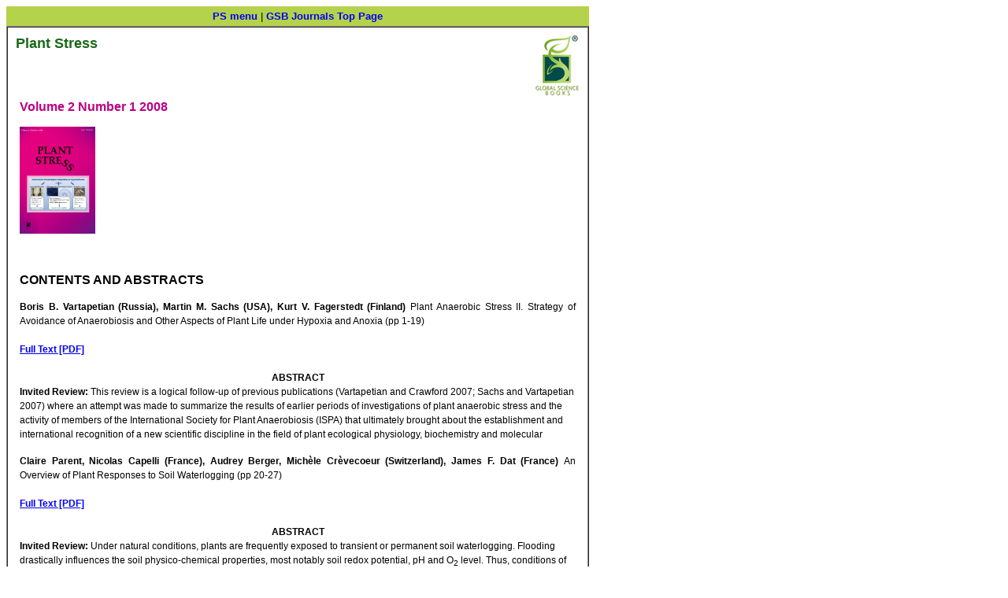

--- FILE ---
content_type: text/html
request_url: http://www.globalsciencebooks.info/Online/GSBOnline/OnlinePS_2_1.html
body_size: 43745
content:
<html lang="ja">

	<head>
		<meta http-equiv="Content-Type" content="text/html; charset=utf-8">
		<title>PS_2_1</title>
	<csscriptdict import="import">
			<script src="GeneratedItems/CSScriptLib.js"></script>
		</csscriptdict>
		<csactiondict>
			<script type="text/javascript"><!--

CSAct[/*CMP*/ '14cbe5b31'] = new Array(CSOpenWindow,/*URL*/ 'images/0806/JournalCoverPS2_(1)BIG.jpg','',600,842,true,true,false,false,true,true,true);
CSAct[/*CMP*/ '1137c95d35'] = new Array(CSOpenWindow,/*URL*/ 'images/0712/JournalCoverPS1_(2)BIG.jpg','',600,842,true,true,true,true,true,true,true);


// --></script>
		</csactiondict>
		<csactions>
			<csaction name="126bdb124" class="Open Window" type="onevent" val0="images/SF/PS_1(1)4-15.pdf" val1="" val2="800" val3="1000" val4="true" val5="true" val6="true" val7="true" val8="true" val9="true" val10="true" urlparams="1"></csaction>
			<csaction name="14cbe5b31" class="Open Window" type="onevent" val0="images/0706/JournalCoverPS1_(1)BIG.jpg" val1="" val2="600" val3="842" val4="true" val5="true" val6="false" val7="false" val8="true" val9="true" val10="true" urlparams="1"></csaction>
			<csaction name="1137c95d35" class="Open Window" type="onevent" val0="images/0712/JournalCoverPS1_(2)BIG.jpg" val1="" val2="600" val3="842" val4="true" val5="true" val6="true" val7="true" val8="true" val9="true" val10="true" urlparams="1"></csaction>
			<csaction name="1591ad231" class="Open Window" type="onevent" val0="images/Sample/PS_1(2)142-156.pdf" val1="" val2="800" val3="1000" val4="true" val5="true" val6="true" val7="true" val8="true" val9="true" val10="true" urlparams="1"></csaction>
		</csactions>
	    <link href=".text_block" rel="stylesheet" type="text/css">
        <style type="text/css">
<!--
.style1 {
	font-family: Geneva, Arial, Helvetica, sans-serif;
	font-size: x-small;
}
.style2 {
	color: #BD0084;
	font-weight: bold;
}
body,td,th {
	font-family: Geneva, Arial, Helvetica, sans-serif;
}
.style3 {
	color: #666666;
	font-weight: bold;
}
-->
        </style>
        <style type="text/css">
        <!--
p.MsoNormal {
margin:0mm;
margin-bottom:.0001pt;
text-align:justify;
text-justify:inter-ideograph;
font-size:10.5pt;
font-family:Century;
}
-->
        </style>
</head>

	<body bgcolor="#ffffff">
		<div align="left">
			<table border="0" cellpadding="5" cellspacing="0" width="740" bgcolor="#b4d24b">
					<tr>
						<td align="center">
								<p><font size="-1"><a href="TopOnlinePS.html"style="text-decoration:none"><strong>PS menu</strong></a>  | <a href="../../Journals/GSBJournals.html" class="style6"style="text-decoration:none"><strong>GSB Journals Top Page</strong></a></font></p>
                      </td>
					</tr>
				</table>
			<table border="1" cellpadding="10" cellspacing="0" width="740">
		  <tr>
					
					<td width="100%" align="left" valign="top"><font size="+1" color="#196917"><b>Plant Stress</b></font><font><b><img src="images/GSB-logo-New.jpg" alt="" width="56" height="77" align="right"><br>
							</b></font><br>
						<table border="0" cellpadding="5" cellspacing="0" width="100%">
							<tr>
								<td valign="top">
									
									<p class="style2">Volume 2 Number 1 2008</p><p><a onClick="CSAction(new Array(/*CMP*/'14cbe5b31'));return CSClickReturn()" href="#" csclick="14cbe5b31"><img src="images/0806/JournalCoverPS2_(1).jpg" alt="PS" width="96" height="136" border="0"></a>
							</p>
                                  <br><p><strong>CONTENTS AND ABSTRACTS</strong></p>
								  <p class="MsoNormal" style="line-height:14.0pt;"><strong><span style="font-family:Arial; font-size:9.0pt; ">Boris B. Vartapetian (Russia), Martin M. Sachs (USA), Kurt V. Fagerstedt (Finland) </span></strong><span style="font-family:Arial; font-size:9.0pt; ">Plant Anaerobic Stress II. Strategy of Avoidance of  Anaerobiosis and Other Aspects of Plant Life under Hypoxia and Anoxia (pp 1-19)<br><br><a href="images/0806/PS_2(1)/PS_2(1)1-19o.pdf" target="_blank"><strong>Full Text [PDF]</strong></a></span></p>
								  <p class="MsoNormal" style="line-height:14.0pt;"><span style="font-family:Arial; font-size:9.0pt; ">&nbsp;</span></p>
								  <p class="MsoNormal" align="center" style="text-align:center;line-height:14.0pt;"><strong><span style="font-family:Arial; font-size:9.0pt; ">ABSTRACT</span></strong></p>
								  <p class="text_block" style="line-height:14.0pt;"><strong><span style="font-family:Arial; font-size:9.0pt; color:black; ">Invited Review:</span></strong><span style="font-family:Arial; font-size:9.0pt; color:black; "> </span><span style="font-family:Arial; font-size:9.0pt; ">This review is a logical  follow-up of previous publications (Vartapetian and Crawford 2007; Sachs and  Vartapetian 2007) where an attempt was made to summarize the results of earlier  periods of investigations of plant anaerobic stress and the activity of members  of the International Society for Plant Anaerobiosis (ISPA) that ultimately  brought about the establishment and international recognition of a new  scientific discipline in the field of plant ecological physiology, biochemistry  and molecular biology devoted to plant life under hypoxia and anoxia. Special  attention was also paid to the strategy of metabolic adaptation of plants to  hypoxia and anoxia, realized at the molecular level, including both the  molecular biological and molecular genetic aspects of the problem. Continuing  the discussion of strategies of plant adaptation to anaerobic environments in  this review we pay particular consideration to the strategy of adaptation  accomplished at the whole plant level by the formation of a continuous network  of gas-filled spaces (aerenchyma), which development, provoked by specific  signaling systems and programmed cell death, provides facilitated long-distance  oxygen transport from aerated plant parts to organs (roots, rhizomes) under  anaerobic conditions, that is a strategy of   avoidance of anaerobiosis, or the phenomenon of “apparent” tolerance.  Additionally, the following important aspects of plant hypoxic and anoxic  stress are also considered here: post-anaerobic plant injury by reactive oxygen  species and protection against oxidative injury by plant antioxidants; the  Davies-Roberts pH-stat theory; alternative electron acceptors; demonstration of  the adaptation syndrome in plants under anaerobic stress; genetic and cellular  engineering in generating plants tolerant to anaerobic stress</span><span style="font-family:Arial; font-size:9.0pt; ">.</span></p>
								  <p class="MsoNormal" style="line-height:14.0pt;"><span style="font-family:Arial; font-size:9.0pt; ">&nbsp;</span></p>
								  <p class="MsoNormal" style="line-height:14.0pt;"><strong><span style="font-family:Arial; font-size:9.0pt; ">Claire Parent, Nicolas  Capelli (France),  Audrey Berger, Michèle Crèvecoeur (</span></strong><strong><span style="font-family:Arial; font-size:9.0pt; ">Switzerland</span></strong><strong><span style="font-family:Arial; font-size:9.0pt; ">)</span></strong><strong><span style="font-family:Arial; font-size:9.0pt; ">, James F. Dat (France) </span></strong><span style="font-family:Arial; font-size:9.0pt; ">An Overview of Plant Responses to Soil Waterlogging</span><span style="font-family:Arial; font-size:9.0pt; "> (pp 20-27)</span><span style="font-family:Arial; font-size:9.0pt; "> <br><br><a href="images/0806/PS_2(1)/PS_2(1)20-27o.pdf" target="_blank"><strong>Full Text [PDF]</strong></a></span></p>
								  <p class="MsoNormal" style="line-height:14.0pt;"><span style="font-family:Arial; font-size:9.0pt; ">&nbsp;</span></p>
								  <p class="MsoNormal" align="center" style="text-align:center;line-height:14.0pt;"><strong><span style="font-family:Arial; font-size:9.0pt; ">ABSTRACT</span></strong></p>
								  <p class="text_block" style="line-height:14.0pt;"><strong><span style="font-family:Arial; font-size:9.0pt; color:black; ">Invited Review:</span></strong><span style="font-family:Arial; font-size:9.0pt; color:black; "> </span><span style="font-family:Arial; font-size:9.0pt; ">Under  natural conditions, plants are frequently exposed to transient or permanent  soil waterlogging. Flooding drastically influences the soil physico-chemical  properties, most notably soil redox potential, pH and O<sub>2</sub> level.  Thus, conditions of hypoxia or anoxia are commonly encountered by plant root  systems. These O<sub>2 </sub>restrictive conditions dramatically affect plant  growth, development and survival. One of the best characterised plant responses  to soil waterlogging is the metabolic switch from aerobic respiration to  anaerobic fermentation. In fact, most proteins induced during hypoxic  conditions are enzymes involved in the establishment of this fermentative  pathway. Because the plant cells need to keep a continuous ATP supply, the use  of alternative electron acceptors and/or alternative pathways may be key  elements of survival under soil waterlogging. The plant response may also  include a reduction in stomatal conductance and photosynthesis, as well as root  hydraulic conductivity. These physiological modifications may in turn affect carbohydrate  reserves and translocation. In fact, efficient use of carbohydrates may  discriminate between tolerant and intolerant species. Other observed  adaptations include morphological changes which comprise the formation of  hypertrophied lenticels, the initiation of adventitious roots and/or the  development of aerenchyma. Our knowledge of the basic adaptive mechanisms of  plants to soil waterlogging has benefited from large scale genomic and  proteomic approaches, however, the diversity of the adaptive responses involved  underlines the difficulty when studying this stress. This update reviews our  current comprehension of the metabolic, physiological and morphological  responses and adaptations of plants to soil waterlogging</span><span style="font-family:Arial; font-size:9.0pt; ">.</span></p>
								  <p class="MsoNormal" style="line-height:14.0pt;"><span style="font-family:Arial; font-size:9.0pt; ">&nbsp;</span></p>
								  <p class="MsoNormal" style="line-height:14.0pt;"><strong><span style="font-family:Arial; font-size:9.0pt; ">Priscilla P. Bettini,  Elena Cosi, Daniela Bindi, Marcello Buiatti (Italy) </span></strong><span style="font-family:Arial; font-size:9.0pt; ">Reactive Oxygen Species Metabolism  in Plants: Production, Detoxification and Signaling in the Stress Response (pp 28-39)<br><br><a href="images/0806/PS_2(1)/PS_2(1)28-39o.pdf" target="_blank"><strong>Full Text [PDF]</strong></a></span></p>
								  <p class="MsoNormal" style="line-height:14.0pt;"><span style="font-family:Arial; font-size:9.0pt; ">&nbsp;</span></p>
								  <p class="MsoNormal" align="center" style="text-align:center;line-height:14.0pt;"><strong><span style="font-family:Arial; font-size:9.0pt; ">ABSTRACT</span></strong></p>
								  <p class="text_block" style="line-height:14.0pt;"><strong><span style="font-family:Arial; font-size:9.0pt; color:black; ">Invited Review:</span></strong><span style="font-family:Arial; font-size:9.0pt; color:black; "> </span><span style="font-family:Arial; font-size:9.0pt; ">The  production of reactive oxygen species (ROS), such as superoxide radical (</span><span style="font-family:Arial; font-size:9.0pt; ">O<sub>2</sub><sup>•-</sup></span><span style="font-family:Arial; font-size:9.0pt; ">), hydroxyl radical (OH<strong><sup>•</sup></strong>) and  hydrogen peroxide (H<sub>2</sub>O<sub>2</sub>), in plants is a common event in  metabolic and physiological processes. ROS are normally formed in  photosynthesis and respiration by the chloroplast and mitochondrial electron  transfer chains, respectively, and in metabolic reactions taking place in the  peroxisomes. As these active oxygen species are destructive to cellular  components such as lipids, nucleic acid and proteins, plant cells are equipped  with non-enzymatic and enzymatic antioxidant defense systems comprising  ascorbate, glutathione, phenols, catalases, superoxide dismutases and  peroxidases. Biotic and abiotic stress, such as salinity stress, excess of  heavy metals, mechanical shock, UV light, exposure to ozone, water deficiency and  pathogen attack, also increase ROS production. In the latter case the release  of ROS, referred to as the “oxidative burst”, is one of the earliest responses  activated following pathogen recognition and has been suggested to play a  pivotal role in the integration and the coordination of the plant defense  responses. In this review we summarize the current knowledge about ROS  production and oxidative defense in plants. The role of ROS will be discussed  in the frame of stress responses, with emphasis on the plant-pathogen  interaction</span><span style="font-family:Arial; font-size:9.0pt; ">.</span></p>
								  <p class="MsoNormal" style="line-height:14.0pt;"><span style="font-family:Arial; font-size:9.0pt; ">&nbsp;</span></p>
								  <p class="MsoNormal" style="line-height:14.0pt;"><strong><span style="font-family:Arial; font-size:9.0pt; ">Ilias S. Travlos, Demosthenis  Chachalis (Greece) </span></strong><span style="font-family:Arial; font-size:9.0pt; ">Drought Adaptation  Strategies of Weeds and other Neglected Plants of Arid Environments</span><span style="font-family:Arial; font-size:9.0pt; "> (pp 40-44)<br><br><a href="images/0806/PS_2(1)/PS_2(1)40-44o.pdf" target="_blank"><strong>Full Text [PDF]</strong></a></span></p>
								  <p class="MsoNormal" style="line-height:14.0pt;"><span style="font-family:Arial; font-size:9.0pt; ">&nbsp;</span></p>
								  <p class="MsoNormal" align="center" style="text-align:center;line-height:14.0pt;"><strong><span style="font-family:Arial; font-size:9.0pt; ">ABSTRACT</span></strong></p>
								  <p class="text_block" style="line-height:14.0pt;"><strong><span style="font-family:Arial; font-size:9.0pt; color:black; ">Mini-Review:</span></strong><span style="font-family:Arial; font-size:9.0pt; color:black; "> </span><span style="font-family:Arial; font-size:9.0pt; ">Drought is the major limitation to the productivity  of plants and an upcoming global threat. Many weeds, minor crops and other  plants thriving in arid environments have evolved several mechanisms of drought  escape, tolerance and avoidance. Consequently, the careful observation of the  adaptive mechanisms of some of these wild or cultivated species could offer new  choices in the exploitation of poor, arid regions, and important alternatives  toward the development of drought adaptive crop strategies. Therefore, the  information concerning their high competitiveness, proliferation and survival  under water deficit conditions are urgently needed. In this paper we present  and classify some outstanding cases of drought adaptive weeds and other  neglected plants, which could be potentially useful in the future</span><span style="font-family:Arial; font-size:9.0pt; ">.</span></p>
								  <p class="MsoNormal" style="line-height:14.0pt;"><span style="font-family:Arial; font-size:9.0pt; ">&nbsp;</span></p>
								  <p class="MsoNormal" style="line-height:14.0pt;"><strong><span style="font-family:Arial; font-size:9.0pt; ">Dang-Hui  Xu, Juan Bai, Jin-Hua Li, Xiang-Wen Fang, Gang Wang (China)</span></strong><span style="font-family:Arial; font-size:9.0pt; "> </span><span style="font-family:Arial; font-size:9.0pt; ">Changes of Photosynthetic  Activity and Carbohydrate Content in Resurrection Plant <em>Caragana korshinskii</em> during Dehydration and Rehydration (pp  45-49)<br><br><a href="images/0806/PS_2(1)/PS_2(1)45-49o.pdf" target="_blank"><strong>Full Text [PDF]</strong></a></span></p>
								  <p class="MsoNormal" style="line-height:14.0pt;"><span style="font-family:Arial; font-size:9.0pt; ">&nbsp;</span></p>
								  <p class="MsoNormal" align="center" style="text-align:center;line-height:14.0pt;"><strong><span style="font-family:Arial; font-size:9.0pt; ">ABSTRACT</span></strong></p>
								  <p class="text_block" style="line-height:14.0pt;"><strong><span style="font-family:Arial; font-size:9.0pt; color:black; ">Original  Research Paper:</span></strong><span style="font-family:Arial; font-size:9.0pt; color:black; "> </span><span style="font-family:Arial; font-size:9.0pt; ">The effects of extreme drought stress and  subsequent re-hydration on photosynthetic activity and carbohydrate content  were investigated in resurrection plant <em>Caragana korshinskii</em>. Extreme  drought stress was imposed by withholding water and covering plants with a  polyvinyl chloride sheet during rain 53 days after all leaves had shed.  Thereafter, plants were watered at 7-day intervals. Drought-induced leaf  abscission and photosynthetic rate drastically decreased, while carbohydrate  concentration increased in stems and in leaves prior to leaf abscission.  Re-hydration promoted the emergence of new leaves, reactivated photosynthetic  machinery function, and reduced soluble carbohydrate, sucrose and fructose  concentrations. The results indicate that <em>C. korshinskii</em> plants are able  to sustain drought stress through leaf abscission and carbohydrate  concentration accumulation in stems. The high carbohydrate concentration in  stems can stimulate the emergence of new leaves and regrowth if soil moisture  reaches a normal level</span><span style="font-family:Arial; font-size:9.0pt; ">.</span><span style="font-family:Arial; font-size:9.0pt; "> </span></p>
								  <p class="MsoNormal" style="line-height:14.0pt;"><span style="font-family:Arial; font-size:9.0pt; color:green; ">&nbsp;</span></p>
								  <p class="MsoNormal" style="line-height:14.0pt;"><strong><span style="font-family:Arial; font-size:9.0pt; ">Styliani  N. Chorianopoulou, Dimitris L. Bouranis (Greece) </span></strong><span style="font-family:Arial; font-size:9.0pt; ">Developmental Changes in Calcium, Magnesium and Potassium Homeostasis  of Fool’s Watercress Organs under Short-term Oxygen Deprivation</span><span style="font-family:Arial; font-size:9.0pt; "> (pp 50-55)</span><span style="font-family:Arial; font-size:9.0pt; "> <br><br><a href="images/0806/PS_2(1)/PS_2(1)50-55o.pdf" target="_blank"><strong>Full Text [PDF]</strong></a></span></p>
								  <p class="MsoNormal" style="line-height:14.0pt;"><span style="font-family:Arial; font-size:9.0pt; ">&nbsp;</span></p>
								  <p class="MsoNormal" align="center" style="text-align:center;line-height:14.0pt;"><strong><span style="font-family:Arial; font-size:9.0pt; ">ABSTRACT</span></strong></p>
								  <p class="text_block" style="line-height:14.0pt;"><strong><span style="font-family:Arial; font-size:9.0pt; color:black; ">Original  Research Paper:</span></strong><span style="font-family:Arial; font-size:9.0pt; color:black; "> </span><span style="font-family:Arial; font-size:9.0pt; ">Studying  the traits that enable Fool’s watercress (</span><em><span style="font-family:Arial; font-size:9.0pt; ">Apium nodiflorum</span></em><span style="font-family:Arial; font-size:9.0pt; ">) </span><span style="font-family:Arial; font-size:9.0pt; ">to survive  oxygen deprivation in its wetland environment, we put forward the hypotheses  that</span><span style="font-family:Arial; font-size:9.0pt; "> calcium,  magnesium and potassium homeostasis may alter with age, and that their pools  may fluctuate in size as a response to short-term hypoxic conditions at the  whole plant level. </span><span style="font-family:Arial; font-size:9.0pt; ">Young and mature plants presented similar  behaviour and allocation with regard to the examined nutrients. Under normoxia,  calcium and magnesium homeostasis altered with age and calcium and magnesium  levels found to be decreased drastically in the aged plants. In contrast,  potassium homeostasis did not alter with age. Oxygen deprivation caused major  alterations in the cases of calcium and magnesium homeostasis and minor  fluctuations in that of potassium. In</span><span style="font-family:Arial; font-size:9.0pt; "> </span><span style="font-family:Arial; font-size:9.0pt; ">all</span><span style="font-family:Arial; font-size:9.0pt; "> </span><span style="font-family:Arial; font-size:9.0pt; ">organs</span><span style="font-family:Arial; font-size:9.0pt; "> </span><span style="font-family:Arial; font-size:9.0pt; ">of</span><span style="font-family:Arial; font-size:9.0pt; "> </span><span style="font-family:Arial; font-size:9.0pt; ">young</span><span style="font-family:Arial; font-size:9.0pt; "> </span><span style="font-family:Arial; font-size:9.0pt; ">and</span><span style="font-family:Arial; font-size:9.0pt; "> </span><span style="font-family:Arial; font-size:9.0pt; ">mature</span><span style="font-family:Arial; font-size:9.0pt; "> </span><span style="font-family:Arial; font-size:9.0pt; ">plants</span><span style="font-family:Arial; font-size:9.0pt; "> </span><span style="font-family:Arial; font-size:9.0pt; ">Ca</span><span style="font-family:Arial; font-size:9.0pt; "> concentration was  decreased drastically </span><span style="font-family:Arial; font-size:9.0pt; ">after the hypoxic treatment. </span><span style="font-family:Arial; font-size:9.0pt; ">In contrast, </span><span style="font-family:Arial; font-size:9.0pt; ">Ca  concentration</span><span style="font-family:Arial; font-size:9.0pt; "> in all organs </span><span style="font-family:Arial; font-size:9.0pt; ">of</span><span style="font-family:Arial; font-size:9.0pt; "> </span><span style="font-family:Arial; font-size:9.0pt; ">aged</span><span style="font-family:Arial; font-size:9.0pt; "> </span><span style="font-family:Arial; font-size:9.0pt; ">plants</span><span style="font-family:Arial; font-size:9.0pt; "> was increased drastically </span><span style="font-family:Arial; font-size:9.0pt; ">under  hypoxia</span><span style="font-family:Arial; font-size:9.0pt; ">. </span><span style="font-family:Arial; font-size:9.0pt; ">Hypoxic</span><span style="font-family:Arial; font-size:9.0pt; "> </span><span style="font-family:Arial; font-size:9.0pt; ">duration</span><span style="font-family:Arial; font-size:9.0pt; "> </span><span style="font-family:Arial; font-size:9.0pt; ">of</span><span style="font-family:Arial; font-size:9.0pt; "> 3 </span><span style="font-family:Arial; font-size:9.0pt; ">and</span><span style="font-family:Arial; font-size:9.0pt; "> 4 </span><span style="font-family:Arial; font-size:9.0pt; ">h</span><span style="font-family:Arial; font-size:9.0pt; "> caused reduction </span><span style="font-family:Arial; font-size:9.0pt; ">of  Mg concentration</span><span style="font-family:Arial; font-size:9.0pt; "> in all </span><span style="font-family:Arial; font-size:9.0pt; ">organs of young and mature plants</span><span style="font-family:Arial; font-size:9.0pt; ">, while i</span><span style="font-family:Arial; font-size:9.0pt; ">n</span><span style="font-family:Arial; font-size:9.0pt; "> </span><span style="font-family:Arial; font-size:9.0pt; ">aged</span><span style="font-family:Arial; font-size:9.0pt; "> </span><span style="font-family:Arial; font-size:9.0pt; ">plants</span><span style="font-family:Arial; font-size:9.0pt; "> </span><span style="font-family:Arial; font-size:9.0pt; ">Mg</span><span style="font-family:Arial; font-size:9.0pt; "> </span><span style="font-family:Arial; font-size:9.0pt; ">concentration</span><span style="font-family:Arial; font-size:9.0pt; "> </span><span style="font-family:Arial; font-size:9.0pt; ">of no organ</span><span style="font-family:Arial; font-size:9.0pt; "> was influenced by the  various </span><span style="font-family:Arial; font-size:9.0pt; ">hypoxic treatments</span><span style="font-family:Arial; font-size:9.0pt; ">. In contrast to calcium and  magnesium, potassium oscillated at approximately the same level regardless of  the age and hypoxic treatment. The changes of calcium concentration in the  petioles of all ages, as well as the more rapid reduction of </span><span style="font-family:Arial; font-size:9.0pt; ">magnesium</span><span style="font-family:Arial; font-size:9.0pt; "> concentration </span><span style="font-family:Arial; font-size:9.0pt; ">in</span><span style="font-family:Arial; font-size:9.0pt; "> </span><span style="font-family:Arial; font-size:9.0pt; ">the</span><span style="font-family:Arial; font-size:9.0pt; "> </span><span style="font-family:Arial; font-size:9.0pt; ">petioles</span><span style="font-family:Arial; font-size:9.0pt; "> </span><span style="font-family:Arial; font-size:9.0pt; ">of</span><span style="font-family:Arial; font-size:9.0pt; "> </span><span style="font-family:Arial; font-size:9.0pt; ">young</span><span style="font-family:Arial; font-size:9.0pt; "> </span><span style="font-family:Arial; font-size:9.0pt; ">and</span><span style="font-family:Arial; font-size:9.0pt; "> </span><span style="font-family:Arial; font-size:9.0pt; ">mature</span><span style="font-family:Arial; font-size:9.0pt; "> </span><span style="font-family:Arial; font-size:9.0pt; ">plants</span><span style="font-family:Arial; font-size:9.0pt; "> (</span><span style="font-family:Arial; font-size:9.0pt; ">with</span><span style="font-family:Arial; font-size:9.0pt; ">in one hour) compared to  the leaves, the stems and the roots (within three hours), renders them suitable  as organs of choice for diagnostic purposes.</span></p>
								  <p class="MsoNormal" style="line-height:14.0pt;"><strong><span style="font-family:Arial; font-size:9.0pt; ">&nbsp;</span></strong></p>
								  <p class="MsoNormal" style="line-height:14.0pt;"><strong><span style="font-family:Arial; font-size:9.0pt; ">Elisabetta  Oddo, Francesca Virgilio, Francesca Grisafi (</span></strong><strong><span style="font-family:Arial; font-size:9.0pt; ">Italy</span></strong><strong><span style="font-family:Arial; font-size:9.0pt; ">) </span></strong><span style="font-family:Arial; font-size:9.0pt; ">Effects of  Water Deficit on the Leaf Water Relations of Pot-grown Olive Cultivars (pp 56-63)<br><br><a href="images/0806/PS_2(1)/PS_2(1)56-63o.pdf" target="_blank"><strong>Full Text [PDF]</strong></a></span></p>
								  <p class="MsoNormal" style="line-height:14.0pt;"><span style="font-family:Arial; font-size:9.0pt; ">&nbsp;</span></p>
								  <p class="MsoNormal" align="center" style="text-align:center;line-height:14.0pt;"><strong><span style="font-family:Arial; font-size:9.0pt; ">ABSTRACT</span></strong></p>
								  <p class="text_block" style="line-height:14.0pt;"><strong><span style="font-family:Arial; font-size:9.0pt; color:black; ">Original  Research Paper:</span></strong><span style="font-family:Arial; font-size:9.0pt; color:black; "> </span><span style="font-family:Arial; font-size:9.0pt; ">An experiment was conducted to investigate the  water relations of potted young olive trees (<em>Olea</em> <em>europaea</em> L.)  cultivar ‘Biancolilla’, ‘Giarraffa’ and ‘Nocellara del Belice’ during water  stress and after relief from stress. The aim was to highlight the different  responses of the three cultivars and obtain a decision-making aid for planning  an efficient watering schedule for potted plants grown in nurseries. Leaf water  potential (</span><span style="font-family:Arial; font-size:9.0pt; ">Ψ</span><span style="font-family:Arial; font-size:9.0pt; ">), relative water content (RWC) and conductance to  water vapour (g<sub>L</sub>) were measured in three-year-old plants. All three  olive cultivars were able to survive the severe stress imposed by withholding  water for three weeks, but gas exchange was strongly impaired and recovery  after rewatering was slow, resulting in a potential reduction of growth. The  cultivars showed different responses to drought: ‘Giarraffa’ was the most  sensitive, showing the earliest reduction in </span><span style="font-family:Arial; font-size:9.0pt; ">Ψ</span><span style="font-family:Arial; font-size:9.0pt; "> and the lowest recovery in g<sub>L</sub>. ‘Biancolilla’ showed higher g<sub>L</sub>,  leaf hydration and </span><span style="font-family:Arial; font-size:9.0pt; ">Ψ</span><span style="font-family:Arial; font-size:9.0pt; "> under water deficit and appeared to be best  adapted to drought. The behaviour of ‘Nocellara del Belice’ was similar to that  of ‘Biancolilla’, and a particularly good recovery of g<sub>L</sub> after  rewatering occurred</span><span style="font-family:Arial; font-size:9.0pt; ">.</span><span style="font-family:Arial; font-size:9.0pt; "> </span></p>
								  <p class="MsoNormal" style="line-height:14.0pt;"><span style="font-family:Arial; font-size:9.0pt; color:green; ">&nbsp;</span></p>
								  <p class="MsoNormal" style="line-height:14.0pt;"><strong><span style="font-family:Arial; font-size:9.0pt; ">Maria  Erivalda Farias de Aragão (Brazil), Domenico Morabito, Yves Jolivet (France),  Viviane Moura de Farias, Maria de Lourdes Oliveira Otoch, Maria Izabel Florindo  Guedes (Brazil), Pierre Dizengremel (France), Dirce Fernandes de Melo (Brazil) </span></strong><span style="font-family:Arial; font-size:9.0pt; ">NADP-Dependent  Malic Enzyme Protects<em> Vigna unguiculata</em> against Reactive Oxygen Species  under Osmotic Stress (pp 64-69)<br><br><a href="images/0806/PS_2(1)/PS_2(1)64-69o.pdf" target="_blank"><strong>Full Text [PDF]</strong></a></span></p>
								  <p class="MsoNormal" style="line-height:14.0pt;"><span style="font-family:Arial; font-size:9.0pt; ">&nbsp;</span></p>
								  <p class="MsoNormal" align="center" style="text-align:center;line-height:14.0pt;"><strong><span style="font-family:Arial; font-size:9.0pt; ">ABSTRACT</span></strong></p>
								  <p class="text_block" style="line-height:14.0pt;"><strong><span style="font-family:Arial; font-size:9.0pt; color:black; ">Original  Research Paper:</span></strong><span style="font-family:Arial; font-size:9.0pt; color:black; "> </span><span style="font-family:Arial; font-size:9.0pt; ">Analysis of the effect of  a water stress (41 mM  of polyethyleneglycol, or PEG) and a salt stress (150&nbsp;mM NaCl) on enzymes  implicated in the antioxidant system of two cultivars (Vita 3 and Vita 5) of <em>Vigna  unguiculata</em> showed modifications in the SOD-APX-GR cycle. Catalase (EC  1.11.1.6) activity was strongly increased in both cultivars, under either PEG  or NaCl treatment; superoxide-dismutase (EC 1.15.1.1) activity increased only  for Vita 3 during water stress. On the other hand, ascorbate peroxidase (EC  1.11.1.11) activity increased only for Vita 5 following PEG treatment.  Glutathione reductase (EC 1.6.4.2) and NADP-dependent malic enzyme (EC  1.1.1.40) activities increased significantly for Vita 3 under PEG treatment.  Besides, the malondialdehyde (MDA) content increased more in Vita 5. The  modification in the SOD-APX-GR cycle demonstrated that both treatments  triggered an oxidative stress in both cultivars. Except for the results  obtained for APX, Vita 3 had more efficient mechanisms to counteract reactive  oxygen species than Vita 5. An increase in NADP-ME activity could maintain a more  reductive environment (more NADPH). Therefore, we conclude that NADP-ME is also  involved in the detoxification process in C<sub>3</sub> plants.</span></p>
								  <p class="MsoNormal" style="line-height:14.0pt;"><strong><span style="font-family:Arial; font-size:9.0pt; ">&nbsp;</span></strong></p>
								  <p class="MsoNormal" style="line-height:14.0pt;"><strong><span style="font-family:Arial; font-size:9.0pt; ">Upma  Narang, Renu Bhardwaj, A.K.Thukral, S.K. Garg (</span></strong><strong><span style="font-family:Arial; font-size:9.0pt; ">India</span></strong><strong><span style="font-family:Arial; font-size:9.0pt; ">)</span></strong><span style="font-family:Arial; font-size:9.0pt; "> Mercury-Induced Lipid Peroxidation and Changes in Antioxidants in </span><em><span style="font-family:Arial; font-size:9.0pt; ">Eichhornia crassipes </span></em><span style="font-family:Arial; font-size:9.0pt; ">(Mart.) Solms (pp 70-74)<br><br><a href="images/0806/PS_2(1)/PS_2(1)70-74o.pdf" target="_blank"><strong>Full Text [PDF]</strong></a></span></p>
								  <p class="MsoNormal" style="line-height:14.0pt;"><span style="font-family:Arial; font-size:9.0pt; ">&nbsp;</span></p>
								  <p class="MsoNormal" align="center" style="text-align:center;line-height:14.0pt;"><strong><span style="font-family:Arial; font-size:9.0pt; ">ABSTRACT</span></strong></p>
								  <p class="text_block" style="line-height:14.0pt;"><strong><span style="font-family:Arial; font-size:9.0pt; color:black; ">Original  Research Paper:</span></strong><span style="font-family:Arial; font-size:9.0pt; color:black; "> </span><span style="font-family:Arial; font-size:9.0pt; ">Phytoremediators use their internal defence system  during phytoremediation leading to environmental restoration.<em> Eichhornia  crassipes</em> (Mart.) Solms is an efficient remediator of heavy metals and  grows luxuriantly in wastewaters especially in tropical climates. The present  study was undertaken to determine the oxidative stress caused by Hg in <em>E.  crassipes</em> and corresponding variations in the antioxidants. We found that  malondialdehyde content of the plants increased up to 3.7-fold, thereby  indicating a high level of Hg stress. The plants counteracted this stress by  stimulation of antioxidant production, viz. ascorbic acid, glutathione and  vitamin E. The three antioxidants increased up to 7.9-, 1.14- and 4.2-fold more,  respectively than the control</span><span style="font-family:Arial; font-size:9.0pt; ">.</span><span style="font-family:Arial; font-size:9.0pt; "> </span></p>
								  <p class="MsoNormal" style="line-height:14.0pt;"><span style="font-family:Arial; font-size:9.0pt; color:green; ">&nbsp;</span></p>
								  <p class="MsoNormal" style="line-height:14.0pt;"><strong><span style="font-family:Arial; font-size:9.0pt; ">Aisha  Saleem Khan (</span></strong><strong><span style="font-family:Arial; font-size:9.0pt; ">Pakistan</span></strong><strong><span style="font-family:Arial; font-size:9.0pt; ">)</span></strong><span style="font-family:Arial; font-size:9.0pt; "> Role of IAA in Flower Development in Cucurbits  under Mercury Stress (pp 75-77)<br><br><a href="images/0806/PS_2(1)/PS_2(1)75-77o.pdf" target="_blank"><strong>Full Text [PDF]</strong></a></span></p>
								  <p class="MsoNormal" style="line-height:14.0pt;"><span style="font-family:Arial; font-size:9.0pt; ">&nbsp;</span></p>
								  <p class="MsoNormal" align="center" style="text-align:center;line-height:14.0pt;"><strong><span style="font-family:Arial; font-size:9.0pt; ">ABSTRACT</span></strong></p>
								  <p class="text_block" style="line-height:14.0pt;"><strong><span style="font-family:Arial; font-size:9.0pt; color:black; ">Original  Research Paper:</span></strong><span style="font-family:Arial; font-size:9.0pt; color:black; "> </span><span style="font-family:Arial; font-size:9.0pt; ">This study contributes to enhance the knowledge  about cucurbits’ behaviour in relation to heavy metals, in particular mercury  chloride (HgCl<sub>2</sub>), and their combination with plant growth hormones (here  IAA). There is very little information on the effects of heavy metals on  flowering and fruit formation in plants, particularly in cucurbits; this in  itself makes the issue of interest apart from the interaction of heavy metals  with hormones. Changes in various morpho-anatomical traits indicated that IAA  can partially alleviate the detrimental effect of mercury in Hg-treated  cucurbits. Effects of Hg and IAA were studied on flowering in <em>Cucumis  sativus</em> L. and <em>Momordica charantia </em>L. It is suggested that pl</span><span style="font-family:Arial; font-size:9.0pt; ">ants under the stress of  heavy metals can be treated with growth hormones to improve growth parameters,  to avoid delay in flowering and likewise the quality of fruit can be improved.</span><span style="font-family:Arial; font-size:9.0pt; "> </span><span style="font-family:Arial; font-size:9.0pt; ">The application  of 400 mg/l IAA caused precocious flowering, leading to early fruit  development. Mercury caused a significant delay in flowering, consequently  leading to a reduction in the number of pistillate and staminate flowers.  However, when IAA was applied with HgCl<sub>2</sub>, there were fewer staminate  and pistillate flowers, indicating the dominant effect of IAA. This study  reveals that the inhibitory effects of heavy metals on flowering coudbe  partially restored by phytohormones</span><span style="font-family:Arial; font-size:9.0pt; ">.</span><span style="font-family:Arial; font-size:9.0pt; "> </span></p>
								  <p class="MsoNormal" style="line-height:14.0pt;"><span style="font-family:Arial; font-size:9.0pt; color:green; ">&nbsp;</span></p>
								  <p class="MsoNormal" style="line-height:14.0pt;"><strong><span style="font-family:Arial; font-size:9.0pt; ">Zamin  Shaheed Siddiqui, M.</span></strong><span style="font-family:Calibri; font-size:12.0pt; color:#333333; "> </span><strong><span style="font-family:Arial; font-size:9.0pt; ">Ajmal Khan (Pakistan/South  Korea), Beom-Gi Kim, Jeon-Sook Huang, Taek-Ryoun Kwon (South Korea)</span></strong><span style="font-family:Arial; font-size:9.0pt; "> Physiological Responses of <em>Brassica napus </em>Genotypes  to Combined Drought and Salt Stress (pp 78-83)<br><br><a href="images/0806/PS_2(1)/PS_2(1)78-83o.pdf" target="_blank"><strong>Full Text [PDF]</strong></a></span></p>
								  <p class="MsoNormal" style="line-height:14.0pt;"><span style="font-family:Arial; font-size:9.0pt; ">&nbsp;</span></p>
								  <p class="MsoNormal" align="center" style="text-align:center;line-height:14.0pt;"><strong><span style="font-family:Arial; font-size:9.0pt; ">ABSTRACT</span></strong></p>
								  <p class="text_block" style="line-height:14.0pt;"><strong><span style="font-family:Arial; font-size:9.0pt; color:black; ">Original  Research Paper:</span></strong><span style="font-family:Arial; font-size:9.0pt; color:black; "> </span><span style="font-family:Arial; font-size:9.0pt; ">Physiological responses of <em>Brassica napus</em> genotypes were studied when drought and salinity stress were applied together. Irrigation  of plants, which first started with 150 mM NaCl solution, was stopped when soil  EC (electrical conductivity), NaCl EC and water fraction volume (WFV) values  reached 0.04 dSm<sup>-1</sup>, 0.64 dSm<sup>-1</sup> and 15%, respectively.  Growth, osmotic potential, ion concentration and stomatal conductance were  determined. Fresh weight and dry weights were significantly affected by the  combined stress. Fresh weight was abridged more than dry weight. The dry  weights and leaf area per unit dry weights of treated plants were considerably  reduced compared to unstressed, control plants. The osmotic potential of each  genotype decreased in the combined-stressed plants compared to unstressed  plants showing a variable trend regarding osmotic adjustment. Na<sup>+</sup> ions of each genotype increased significantly in the combined-stressed plants  compared to unstressed plants. There were less K<sup>+</sup> and Ca<sup>++</sup> ions in the stress-treated plants than in the control, unstressed plants.  Stomatal conductance of each genotype was retarded by the stress combination.  Variable physiological responses were found among the genotypes showing slow-  and fast-growing ecotypes</span><span style="font-family:Arial; font-size:9.0pt; ">.</span><span style="font-family:Arial; font-size:9.0pt; "> </span></p>
								  <p class="MsoNormal" style="line-height:14.0pt;"><span style="font-family:Arial; font-size:9.0pt; color:green; ">&nbsp;</span></p>
								  <p class="MsoNormal" style="line-height:14.0pt;"><strong><span style="font-family:Arial; font-size:9.0pt; ">Marina  I. Sysoeva (Russia), Grete G. Patil (Norway), Elena G. Sherudilo (Russia),  Sissel Torre (Norway), Eugenia F.&nbsp;Markovskaya (Russia), Roar Moe (Norway)</span></strong><span style="font-family:Arial; font-size:9.0pt; "> </span><span style="font-family:Arial; font-size:9.0pt; ">Effect of Temperature Drop and  Photoperiod on Cold Resistance in Young Cucumber Plants – Involvement of  Phytochrome B (pp 84-88)<br><br><a href="images/0806/PS_2(1)/PS_2(1)84-88o.pdf" target="_blank"><strong>Full Text [PDF]</strong></a></span></p>
								  <p class="MsoNormal" style="line-height:14.0pt;"><span style="font-family:Arial; font-size:9.0pt; ">&nbsp;</span></p>
								  <p class="MsoNormal" align="center" style="text-align:center;line-height:14.0pt;"><strong><span style="font-family:Arial; font-size:9.0pt; ">ABSTRACT</span></strong></p>
								  <p class="text_block" style="line-height:14.0pt;"><strong><span style="font-family:Arial; font-size:9.0pt; color:black; ">Original Research Paper:</span></strong><span style="font-family:Arial; font-size:9.0pt; color:black; "> </span><span style="font-family:Arial; font-size:9.0pt; ">The  aim of this work was to study the importance of day length and the involvement  of phytochrome B in plant responses to temperature drop. </span><span style="font-family:Arial; font-size:9.0pt; ">Experiments  were conducted </span><span style="font-family:Arial; font-size:9.0pt; ">with the cucumber (<em>Cucumis sativus</em> L.)  phytochrome B deficient mutant (<em>lh</em>) and the wild type (WT) </span><span style="font-family:Arial; font-size:9.0pt; ">under  two photoperiods: short day (SD, 10 h at a PPFD of 180 µmol·s<sup>-1</sup>·m<sup>-2</sup>)  and long day (LD, 16&nbsp;h, 115 µmol·s<sup>-1</sup>·m<sup>-2</sup>). The  following temperature treatments were used under both photoperiods for 6 days  at the stage of first true leaf: constant temperature of 20°C </span><span style="font-family:Arial; font-size:9.0pt; ">(control)</span><span style="font-family:Arial; font-size:9.0pt; ">,  12°C  (long-term treatment) and temperature drop to 12°C for 2, 4, 6 or 8 h at the  end of night and for 2 h at the beginning of the day under LD (drop treatments).  Temperature drop was more efficient than a constant low temperature in  increasing cold resistance under both photoperiods. LD increased the potential  of the plants to develop a high cold resistance in response to a temperature  drop. Maximal effect of temperature drop on the petiole length </span><span style="font-family:Arial; font-size:9.0pt; ">decreasing</span><span style="font-family:Arial; font-size:9.0pt; "> in the night was accompanied by the maximal cold resistance increment. </span><span style="font-family:Arial; font-size:9.0pt; ">The <em>lh</em> mutant showed the same cold resistance as the WT when grown at 20°C, but developed  systematically lower cold resistance in response to a drop treatment in the  night period than the WT. </span><span style="font-family:Arial; font-size:9.0pt; ">T</span><span style="font-family:Arial; font-size:9.0pt; ">here  was no effect of temperature drop duration in the night on cold resistance in <em>lh</em> mutant under both photoperiods but in WT under SD the cold resistance decreased  with increasing duration during the night, while under LD it increased</span><span style="font-family:Arial; font-size:9.0pt; ">.  The results suggest that phytochrome B is required for a maximum increase in  cold resistance in cucumber under drop treatment</span><span style="font-family:Arial; font-size:9.0pt; ">.</span><p>&nbsp;</p> </td>
						  </tr>
						</table>
					</td>
				</tr>
			</table>
<font color="#000000">
			<table border="0" cellpadding="5" cellspacing="0" width="740" bgcolor="#b4d24b">
				<tr>
					<td align="center">
						<p><font size="-1">© Global Science Books</font></p>
					</td>
				</tr>
			</table>
			</font></div>
	</body>

</html>

--- FILE ---
content_type: text/plain
request_url: http://www.globalsciencebooks.info/Online/GSBOnline/.text_block
body_size: 213
content:
.text_block {
	font-family: Geneva, Arial, Helvetica, sans-serif;
	font-size: 12px;
	color: #000000;
	height: 70px;
	width: auto;
	overflow: auto;
	padding-top: 0px;
	margin: 0px;
	padding-left: 0px;
}
